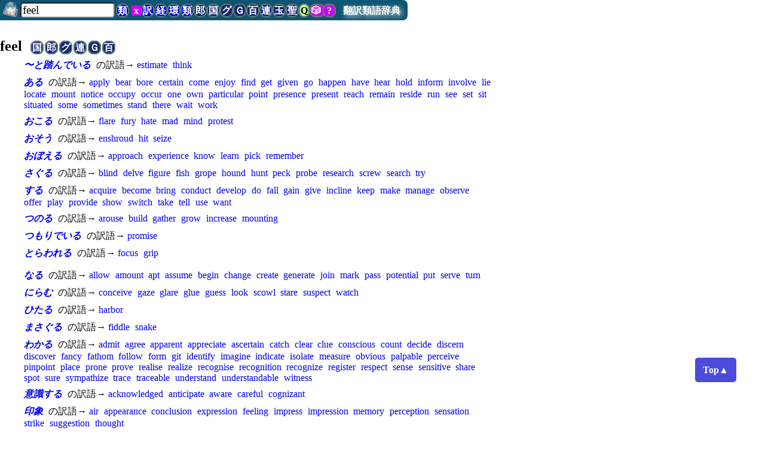

--- FILE ---
content_type: text/html; charset=UTF-8
request_url: https://dictjuggler.net/ruigo/?word=feel
body_size: 15570
content:
   
<!DOCTYPE html>
<html>
<head>
    
<!-- Global Site Tag (gtag.js) - Google Analytics -->
<script async src="https://www.googletagmanager.com/gtag/js?id=UA-346664-3"></script>
<script>
  window.dataLayer = window.dataLayer || [];
  function gtag(){dataLayer.push(arguments)};
  gtag('js', new Date());

  gtag('config', 'UA-346664-3');
</script>

    <meta charset="utf-8" />
    <meta name="viewport" content="width=device-width, initial-scale=1">
    <meta name="description" content="各種辞書サイト　翻訳訳語・経済・金融・証券・会計・環境　英日・日英" />
    <meta name="keywords" content="feel, 類語, 関連語, 連想, 類語辞典, シソーラス, thesaurus, 翻訳, 辞書, フリー, 無料, 和英, 和訳, マーリンアームズ, DictJuggler, 無料公開" />
    
    <title>「feel」の類語／関連語 &mdash; 翻訳類語辞典 &mdash; 辞遊人（DictJuggler）</title>
        <script async src="https://pagead2.googlesyndication.com/pagead/js/adsbygoogle.js?client=ca-pub-0478687313408094"
     crossorigin="anonymous"></script>
   
<script async src="https://fundingchoicesmessages.google.com/i/pub-0478687313408094?ers=1" nonce="iZ9Ozwi69sifWgF2A9bA0g"></script><script nonce="iZ9Ozwi69sifWgF2A9bA0g">(function() {function signalGooglefcPresent() {if (!window.frames['googlefcPresent']) {if (document.body) {const iframe = document.createElement('iframe'); iframe.style = 'width: 0; height: 0; border: none; z-index: -1000; left: -1000px; top: -1000px;'; iframe.style.display = 'none'; iframe.name = 'googlefcPresent'; document.body.appendChild(iframe);} else {setTimeout(signalGooglefcPresent, 0);}}}signalGooglefcPresent();})();</script>
    <style>


/* dictjuggler-style-bw.css */
* {
  font-family: 'Hiragino Kaku Gothic Pro', 'ヒラギノ角ゴ Pro W3', 'メイリオ', 'Meiryo',  Osaka, serif;
  margin:0;
  padding:0;
}


#page-top-title {
    margin: 5px 0px 0px 0px;
    border-top: 2px solid #5BCCD0;
    border-bottom: 2px solid #5BCCD0;
    padding: 3px 20px;
    color: #000000;
}



h3 {
     margin: 30px 40px 10px 20px;
     border-style: solid;
     border-width: 0px 0px 1px 15px;
/*     border-color: #61CCCE;  */
     padding-left: 10px;
     border-color: #61CCCE; 
     }

p {
     margin-left: 30px;
     margin-right: 20px;
     padding-right: 2em;
}		 

		 
ul {
    margin-left: 30px;
    margin-right: 30px;
}

li {
    margin-left: 30px;
    margin-right: 30px;

}
		 
a {
  text-decoration: none;
  color: #030303; /* 墨絵*/
}

a:hover {
/* color: teal;*/  /* 青緑の薄いの */
 color: #111;   /* 墨絵 */
/*    color: #C8C8C8;   */ /* 墨絵 */
/*    text-decoration: underline; */
    /* background-color: #FF99FF; */
    background-color: #DDDCDF;/* 墨絵 */
  }
a:active {
   /*color: teal;  */
   color: #C8C8C8;   /* 墨絵 */
   text-decoration: underline;
  }

#topArea {
  white-space: nowrap;
  /*    position: absolute; */
  padding: 0px;
  color: #000;
  text-align: left;
  width: 100%;
  font-size: 16pt;
  font-weight: bold;
  vertical-align: bottom;
  font-style: italic;
}


#siteCatchCopy {
  font-style: italic;
  font-size: 12pt;
  vertical-align: middle;
  margin-left: 2em;
  margin-right: 2em;
}

.siteLogoInOtherLang {
  font-size: 14pt;
}


/* いつも表示されるタイトルと検索フォーム、それに（外部）辞書ボタン */
#pageTopTitleWithSearchField {
    font-family: 'Hiragino Kaku Gothic Pro', 'ヒラギノ角ゴ Pro W3', 'メイリオ', 'Meiryo',  Osaka, serif;
    background-color: #CFCDD0;
    text-align: left;    
    position: fixed; 
    left: 0;
    top: 0;
    padding: 0 0 4px 0;
    z-index: 10;
    border-radius: 0 0.5rem 0.5rem 0;
/*    white-space: nowrap; */
/*     display: none; */
}

#pageTopTitleWithSearchField a:hover {
/*    background-color: #0FE;*/
    color: #000;
}

#inputField {
  margin: 0em 0 0 0;
/*  margin-top: 0.3em;*/
/*  margin-bottom: 0.2em; */
  padding-left: 0;
  border-radius: 0.3rem;
/*  font-size: 14pt;*/

}


#topTitle {
/*    font-family: 'Hiragino Kaku Gothic Pro', 'ヒラギノ角ゴ Pro W3', "メイリオ","Meiryo",  Osaka, serif;  */
  font-size: normal;
    margin-left: 0.5rem;
		margin-right: 0.8rem;
    font-weight: bold;
    text-shadow: 3px 3px 8px #fff;
    color: #000;
    border-radius: 7px;
		white-space: nowrap;
}

#topTitle a {
    color: black;
}

/* #topTitle a:hover { */
/*     color: white; */
/* } */

/* #topTitle a:active { */
/*     color: white; */
/* } */


#inputField {
    margin-top: 4px;
    margin-left: 1cm;
    margin-right: 0cm;
    width: 4cm;
    font-size: 14pt;
}



#topSpaceForFixedSearchForm {
  height: 4em;
}

#topMessage {
   margin: 1cm 1cm 1cm 1cm;
}

/*
#headDictLink {
  background-color: green;
  color: white;
}
*/


#copyright {
  /*   text-align: center; */
  max-width: 50rem;
    margin: 5px 0px 0px 0;
    border-top: 2px solid #5BCCD0;
    padding: 0px 20px 10px 20px;
    color: #555555;  /*  #AAA600; */
/*		background-color: #61CCCE; */
    font-size: 9pt;

}

#imiso {
    width: 200px;
}

.searchForm p {
  margin: 0;
}
#usage {  /* usage.html 以外では表示する。usageではこの定義を上書きして消す */
	text-decoration: underline;
}


.side-column {
    /* position: absolute;  */
    /* position: fixed;  */
    float: right; 
    width: 180px;  
    text-align: center; 
    margin: 5px 0px 0px 20px; padding: 0px 0px 100px 10px; background-color: #CDDFA1; /* #74D4D5;*/
    }

.search-ad-box {
    position: absolute; 
/* IE 6 で fixedがうまく動作しない
   position: fixed;
*/
    top: 0px;
    right: 0px;
    width: 180px; 
    /*height: ; */
    margin: 0px 0px 0px 0px;
    background-color: #4A64C6;
    padding: 5px 5px 5px 10px;
/* height: 5000px; */
}


.body-text {
  margin-right: 180px;
}


.search1 {
    width: 20px;
    text-align: center;
    }

.search2 {
    width: 20px;
    text-align: center;
    }

.searchForm {
    border-width: 0px;
    border-color: #aaa;
    border-style: solid;
    padding-top: 0px;
    padding-bottom: 0px;
/*    height: 20px; */
    background-color: #E8EAFC;   /* #CDDFA1; */
    margin: 0px;  /* 右コラムは .side-clumn参照 180px */
}

.adWide, .adHorizontal, .horizontalAd {
    border-width: 0px;
/*    background-color: #000; */
    border-color: #aaa;
    border-style: solid;
    margin: 1em 1cm;
/*    margin-right: 200px;
    margin-left: 1cm;
    margin-top: 5px;
  */
/*  white-space: nowrap;  */

    }

.adRectangle, .rectangleAd {
  margin: 2em 0em 1em 0.5em;
/*  white-space: nowrap; */
}



.shutten {
    font-size: 8pt;
    width: 20em;
    }

.idiomTrans {
   color: #039;
}


/*
例文と出典
a bushy spray of elm-stump suckers: ニレの切り株から勢いよく芽吹いた若枝
べーカー著岸本佐知子訳『フェルマータ』 白水uブックス120ページ（The Fermata）
*/

.du {
    margin-bottom: 0.1cm;
}

/* 出典*/

.ref {  /* reference */
   font-size: 10pt;
}

/* 訳語リストと詳細リストの間 他の辞書で辞書引き */
#detailSeparator {
    margin: 0.2cm 1cm 0.5cm 1.5cm;
    padding: 0.2cm 2cm 0.2cm 0.5cm;
    border-style: solid;
    border-width: 1px;
    border-color: #888;
}


  /* other dictionary link ボタン btn button */
.odlSpeEng, .odl, .odlSpe, .odlInt, .odlSmall, .odlIntSmall, .odlTiny, .odlIntTiny {
  /*
  font-family: "Hiragino Kaku Gothic ProN", Osaka, "ヒラギノ角ゴ Pro W6", "Meirio", san-serif; */
  font-weight: bold;
  padding: 1px;
  margin-left: -4px;
  font-size: 12pt;
  line-height: 12pt;
  color: #000;
  text-decoration: none;
  /*    background-color: #00C; */
  /*    background-color: #192777; */
  background-color: #FFF; /* 墨絵 */
  border-width: 2px;
  /*    border-style: solid; */
  border-style: solid;  /* 墨絵 */
  /*    border-color: #5E8367;  */
  border-color: #AEAEAE;  /* 墨絵 */
  border-radius: 0.25cm;

}

.odlSmall, .odlIntSmall {
    font-size: 4.2mm;
    font-weight: 300;
    border-radius: 0.15cm;
/*
    border-top-left-radius: 0.15cm;
    border-top-right-radius: 0.15cm;
    border-bottom-left-radius: 0.15cm;
    border-bottom-right-radius: 0.15cm;
*/
 }

.odlTiny, .odlIntTiny {
    color: black;
    background-color: white;
    font-size: 4mm;
    font-weight: bold;
    border-radius: 0.15cm;
/*
    border-top-left-radius: 0.15cm;
    border-top-right-radius: 0.15cm;
    border-bottom-left-radius: 0.15cm;
    border-bottom-right-radius: 0.15cm;
*/
 }


.odlInt {   /* 内部辞書 */
/*    background-color: #FAF1D6; */
/*    background-color: #00D; */
  color: #fff;
  background-color: #05081D; /* 墨絵 */
  border-color: #F0F0F0; /* 墨絵 */
/*    color : black; */
}



.odlSpeEng, .odlSpe {
/*    background-color: #C0F; */
  color: black;
  background-color: #EEE;  /* 墨絵 */
  border-color: #AEAEAE;  /* 墨絵 */
}

.odlSpeEng {
    padding-left: 0.3em;
    padding-right: 0.3em;
    }


.odlsuf { /* suffix like Th2 */
    font-family: Helvetica, san-serif;
    vertical-align: sub;
/*    font-size: 6pt;*/
    font-size: 4mm;
}

.originalBanner {
    margin: 3px 1.5cm; 
    width: 640px;
    padding: 10px 0.5cm 10px 0.5cm;
    background-color: purple;
/*    background-color: #0FF; */
    color: #FFF;
    font-weight: bold;
    cursor: pointer;
    border-style: solid;
    border-color: #888;
    border-width: 3px;
}

.originalBannerBook {
    margin: 3px 3px 3px 20px; 
    width: 712px;
    height: 80px;
    padding: 2px 10px 10px 0px;
    background-color: purple;
/*    background-color: #0FF; */
    color: #FFF;
/*    font-weight: bold; */
/*    font-size: 12pt; */
    cursor: pointer;
    border-style: solid;
    border-color: #888;
    border-width: 3px;
}


/*　今の所、訳語辞典からの類語（英語もあり）の参照 */
.dictlink, .dictLink, .dictLinkE {
    margin-left: 6px;
    padding: 1px;
    color: white;
    background-color: #78BC4E;
}

.aboutLink {
    font-size: 12pt;
}

.topNoticeBoard {
    font-size: smaller;
    margin: 20px 0px 20px 0px;
    padding: 5px 5px 5px 30px;
    border-width: 1px 0px 1px 0px;
    border-color: #002C68;
    text-align: left;
/*    background-color: #FFECF6;*/ /* 薄いピンク */ 
    background-color: #FDFDFD;/* 墨絵 */ 
}

#mainContent {
    margin-top: 20px;
}

#remoteLink {  /* for debug */
  top: 1cm;
  right: 0;
  position: fixed;
  z-index: 10;
}

/*
.snsTopRight {
    position: absolute; 
    right: 0;
    top: 10px;
    padding-right: 0;
    margin-right: 0;
    z-index: 0;
}
*/


#return-top {
  background-color: #d66262;
  border-radius: 50%;
  bottom: 10px;
  color: #fff;
  font-size: 14px;
  height: 50px;
  line-height: 50px;
  outline: 0;
  position: fixed;
  right: 10px;
  text-align: center;
  width: 50px;
}

@media screen and (max-width: 1000px) {
  .snsTopRight {
	  display: none;
  }

}@media screen and (max-width: 600px) {

#topSpaceForFixedSearchForm {
  height: 6rem;
}


}/* dictjuggler-style-color.css */

#page-top-title {
/*    color: #000000; */
}


#topArea {
  color: #000;
/*  background-color: #49D2A0; /* 黄緑っぽい青*/ */
/*  background-color: #70EDEE;  墨絵 */
}
		 
a {
  color: #00E; 
/*  color: #030303;  */ /* 墨絵*/
}

a:hover {
 color: teal;  /* 青緑の薄いの */
/* color: #111;  */  /* 墨絵 */
  background-color: #FF99FF;
/*    background-color: #DDDCDF; */ /* 墨絵 */
  }
a:active {
  color: teal; 
/*   color: #C8C8C8; */   /* 墨絵 */
/*   text-decoration: underline; */
  }


/* いつも表示されるタイトルと検索フォーム、それに（外部）辞書ボタン */
/* #pageTopTitleWithSearchField {
  background-color: #6AC2C3;  
*/
/*  background-color: #CFCDD0;  */ /* 墨絵 */
/*
}
*/

/* ヘルプなどでこれが使われるのでここで削除してはダメ */

#pageTopTitleWithSearchField a:hover {
  background-color: #6AC2C3;  
  color: #000;
}


#copyright {
/*   text-align: center; */
    margin: 5px 0px 0px 0;
    border-top: 2px solid #5BCCD0;
    padding: 0px 20px 10px 20px;
/*    color: #AAA600;  */
    color: #555555;  /*  #AAA600; */
/*		background-color: #61CCCE; */
    font-size: 9pt;

}


  /* other dictionary link ボタン */
.odlSpeEng, .odl, .odlSpe, .odlSpeClear , .odlInt, .odlSmall, .odlIntSmall, .odlTiny, .odlIntTiny {
	cursor: pointer;
  font-weight: bold;
	border-color: #5E8367;
  color: #fff;
  background-color: #192777;
/*  border-color: #AEAEAE; */  /* 墨絵 */
}


.odlInt {   /* 内部辞書 */
  background-color: #00D;
}

.odlTiny, .odlIntTiny {
/*	color: #000;
	background-color: #fff;
*/
	border-width: 1px;
	margin-left: 2px;
	font-weight: normal;
	font-weight: bold; 
}

.odlSpeEng, .odlSpe, .odlSpeClear {
  background-color: #C0F; 
}


.topNoticeBoard {
  background-color: #FFECF6; /* 薄いピンク */ 
/*  background-color: #FDFDFD; */ /* 墨絵 */ 
}

.bottomFixedAd {
	padding-top: 1rem; text-align: left;
	width: 100%; background-color: white;
}

.bottomFixedAdSPhone {
	padding-top: 1rem; text-align: left;
	width: 100%; background-color: white;
	position: fixed; left: 0; bottom: 0; 
}

		
@media screen and (min-height: 30rem){  /* 1024px */
	.bottomFixedAd {
		position: fixed; left: 0; bottom: 0; 
	}
}

// 2/8/2014 (Sat)
// ../library/dictjuggler3-style-pre.css は 1cmだが上書き


.adHorizontal {
    margin-left: 0;
}

* {
  font-family: 'Hiragino Kaku Gothic Pro', 'ヒラギノ角ゴ Pro W3', "メイリオ","Meiryo",  Osaka, serif;
  }

#pageTopTitleWithSearchField {
/*  background-color: #3F042A; */
/*  background-color: #0E5573;   //174C2F;  */
  background-color: #3E3E3E;  /* 墨絵 */
/*  white-space: nowrap; */
}

#topTitle { /* テキスト「翻訳類語辞典」 */
  color: white; // #CAFD32; /*FF9; */
  text-shadow: 3px 3px 8px #DDD;
}

#pageTopTitleWithSearchField a:hover {
  color: #888;
  text-shadow: 3px 3px 8px #FFF;
}

#related-words {
  margin: 1.5rem 5px 2px 0px;
/*  font-family: "メイリオ","Meiryo", 'Hiragino Kaku Gothic Pro','ヒラギノ角ゴ Pro W6', Helvetica, serif; */
  font-size: 12pt;
  font-weight: bold;
  border-style: solid;
  border-width: 2px 0px 2px 0px;
/*  border-color: #2E9866; */ /* #61CCCE #5BCCD0; *//*green; */ /*#74D4D5; */
  border-color: #236E86;
  padding: 2px 10px 1px 2em;
/*  background-color: #A3D5E8; *//* ##65C1E7 -- 濃くてコピーしたいとき選択文字列が見えない*/

/*  white-space: nowrap; */ /* 途中で折り返さない。広告を表示しても折り返さないので便利 */

}

.headWord, .relatedWord {
  margin: 0.5em 5px 2px 2em;
/*  font-family: "メイリオ","Meiryo", 'Hiragino Kaku Gothic Pro','ヒラギノ角ゴ Pro W6', Helvetica, serif; */
  font-size: 14pt;
  font-weight: bold;
  border-style: solid;
  border-width: 0px 0px 0px 5px;
/*  border-color: #2E9866; *//* #61CCCE #5BCCD0; *//*green; */ /*#74D4D5; */
/*  border-color: #236E86; */
  border-color: #616161; /* 墨絵 */
  padding: 2px 10px 1px 10px;
/*  background-color: #A3D5E8; */ /* ##65C1E7 -- 濃くてコピーしたいとき選択文字列が見えない*/
  background-color: #E1E1E1;  /* 墨絵 */
/*
  white-space: nowrap; /* 途中で折り返さない。広告を表示しても折り返さないので便利 */
*/
}


.about {
    margin: 1em 1em;
    border-style: none;
 }

.about h2, h3 {
  margin: 10px 40px 10px 2em;
  border-width: 0px 0px 1px 15px;
  border-style: solid;
  border-width: 0px 0px 1px 15px;
  border-color: #12425E;
  padding: 4px 1em;
}

#about h3 {
  margin-left: 0.5em;
  font-size: 10pt;
}
    

#about p {
  margin-top: 1em;
}



.relatedWord { /* 上にもあること注意 */
  margin-left: 2.3em;
/*  margin-right: 4cm;*/
  font-size: 12pt;
  border-width: 0px 0px 1px 1px;
/*    margin-left: 2.3em; */
}

p {
    margin-left: 2.5em;
}

/* 玉手箱のファイルの途中。検索したエントリの所 */
#targetWordLeader {
  padding-top: 1.2cm;
  margin-bottom: 0;
  margin-left: 16px;
}

#topLinkToTarget {
    width: 80%;
    margin: 0.5em 1cm 0.5em 1cm;
    padding: 4px;
    border-style: none;
    border-color: black;
    border-width: 1px 0px 1px 0px;
}



/*
#topTitle a:hover {
   color: #FF9;
}
*/

.wordList {
  margin-top: 0.5em;

/*  margin-left: 0.8em; */
/*  text-indent: -0.8em;  */
}

.wordList p {
    margin-top: 0;
    margin-bottom: 0;
    }
.wordList a {
  text-decoration: none;
  color: #111;
  }

.wordList a:hover {
  background-color: #CCC;
  }
    
/* Wordnetのデータと訳語からのデータを分ける広告 */
.adPhraseYakugoSeparator { 
    margin:0.5em 1em 0.5em 3.6em;
}


/* 翻訳訳語辞典から生成したリンク */
.yakugoLink {
    font-style: italic;
    font-weight: bold;
}

/*
// 2/22/2014 (Sat)
// 英語対応にしたとき。スペース区切りだと単語の区切りとリンクの区切りが区別できないので、少しスペースを追加
*/
.wordList a {
    margin-right: 0.3em;
    white-space: nowrap;  // 英語の途中で改行しない
}


/***************************/

@media all and (min-width: 60em) {
  .wordList {
    width: 55em;
  }
}

.adRectangle {
  margin-left: 3em;
}



/*  狭いとき
@media all and (max-height: 480px) {
  .adRectangle {
      float: right;
  }

}
*/

@media all and (min-width: 1200px) {
 #sidebar {
    text-align: left;
    float: right; 
    position: left; 
//     right: 0;
//     top: 45px; 
    width: 360px; //  160x600 
//    width: 300px;  //  300x250
    display: inherit;
    margin-right: 2px;
    margin-left: 1em;
    margin-top: 10px;
  }
}



#topTitle { /* テキスト「翻訳類語辞典」 */
  color: white; /* #CAFD32;  */ /*FF9; */
  text-shadow: 3px 3px 8px #DDD;
}


#pageTopTitleWithSearchField {
  background-color: #0E5573;  /* 174C2F;  */
/*  background-color: #3E3E3E;*/  /* 墨絵 */
}

#pageTopTitleWithSearchField a:hover {
  color: #888;
  text-shadow: 3px 3px 8px #FFF;
}

#related-words {
  border-color: #236E86;
}

.headWord, .relatedWord {
	width: 30em;
  border-color: #236E86; 
/*  border-color: #616161; */ /* 墨絵 */
  background-color: #A3D5E8;  */
/* ##65C1E7 -- 濃くてコピーしたいとき選択文字列が見えない*/
/*  background-color: #E1E1E1;  */  /* 墨絵 */
}


.about h2, h3 {
  border-color: #12425E;
}

#topLinkToTarget {
  border-color: black;
}


.wordList a {
  color: #00E; 
}

.wordList a:hover {
  background-color: #CCC;
  }
    
/* Wordnetのデータと訳語からのデータを分ける広告 */


/***************************/
</style>
<link rel="shortcut icon" href="../favicon.ico">


<!-- InMobi Choice. Consent Manager Tag v3.0 (for TCF 2.2) -->
<script type="text/javascript" async=true>
(function() {
  var host = "www.themoneytizer.com";
  var element = document.createElement('script');
  var firstScript = document.getElementsByTagName('script')[0];
  var url = 'https://cmp.inmobi.com'
    .concat('/choice/', '6Fv0cGNfc_bw8', '/', host, '/choice.js?tag_version=V3');
  var uspTries = 0;
  var uspTriesLimit = 3;
  element.async = true;
  element.type = 'text/javascript';
  element.src = url;

  firstScript.parentNode.insertBefore(element, firstScript);

  function makeStub() {
    var TCF_LOCATOR_NAME = '__tcfapiLocator';
    var queue = [];
    var win = window;
    var cmpFrame;

    function addFrame() {
      var doc = win.document;
      var otherCMP = !!(win.frames[TCF_LOCATOR_NAME]);

      if (!otherCMP) {
        if (doc.body) {
          var iframe = doc.createElement('iframe');

          iframe.style.cssText = 'display:none';
          iframe.name = TCF_LOCATOR_NAME;
          doc.body.appendChild(iframe);
        } else {
          setTimeout(addFrame, 5);
        }
      }
      return !otherCMP;
    }

    function tcfAPIHandler() {
      var gdprApplies;
      var args = arguments;

      if (!args.length) {
        return queue;
      } else if (args[0] === 'setGdprApplies') {
        if (
          args.length > 3 &&
          args[2] === 2 &&
          typeof args[3] === 'boolean'
        ) {
          gdprApplies = args[3];
          if (typeof args[2] === 'function') {
            args[2]('set', true);
          }
        }
      } else if (args[0] === 'ping') {
        var retr = {
          gdprApplies: gdprApplies,
          cmpLoaded: false,
          cmpStatus: 'stub'
        };

        if (typeof args[2] === 'function') {
          args[2](retr);
        }
      } else {
        if(args[0] === 'init' && typeof args[3] === 'object') {
          args[3] = Object.assign(args[3], { tag_version: 'V3' });
        }
        queue.push(args);
      }
    }

    function postMessageEventHandler(event) {
      var msgIsString = typeof event.data === 'string';
      var json = {};

      try {
        if (msgIsString) {
          json = JSON.parse(event.data);
        } else {
          json = event.data;
        }
      } catch (ignore) {}

      var payload = json.__tcfapiCall;

      if (payload) {
        window.__tcfapi(
          payload.command,
          payload.version,
          function(retValue, success) {
            var returnMsg = {
              __tcfapiReturn: {
                returnValue: retValue,
                success: success,
                callId: payload.callId
              }
            };
            if (msgIsString) {
              returnMsg = JSON.stringify(returnMsg);
            }
            if (event && event.source && event.source.postMessage) {
              event.source.postMessage(returnMsg, '*');
            }
          },
          payload.parameter
        );
      }
    }

    while (win) {
      try {
        if (win.frames[TCF_LOCATOR_NAME]) {
          cmpFrame = win;
          break;
        }
      } catch (ignore) {}

      if (win === window.top) {
        break;
      }
      win = win.parent;
    }
    if (!cmpFrame) {
      addFrame();
      win.__tcfapi = tcfAPIHandler;
      win.addEventListener('message', postMessageEventHandler, false);
    }
  };

  makeStub();

  var uspStubFunction = function() {
    var arg = arguments;
    if (typeof window.__uspapi !== uspStubFunction) {
      setTimeout(function() {
        if (typeof window.__uspapi !== 'undefined') {
          window.__uspapi.apply(window.__uspapi, arg);
        }
      }, 500);
    }
  };

  var checkIfUspIsReady = function() {
    uspTries++;
    if (window.__uspapi === uspStubFunction && uspTries < uspTriesLimit) {
      console.warn('USP is not accessible');
    } else {
      clearInterval(uspInterval);
    }
  };

  if (typeof window.__uspapi === 'undefined') {
    window.__uspapi = uspStubFunction;
    var uspInterval = setInterval(checkIfUspIsReady, 6000);
  }
})();
</script>
<!-- End InMobi Choice. Consent Manager Tag v3.0 (for TCF 2.2) -->


</head>
<body >
<div id="pageTopForSmartPhone"></div>
<div style="z-index: 100; position: fixed; bottom: 5rem; right: 3rem; text-align: center; padding: 1em 0.8em; line-height: 0.6em; opacity: 0.7; border-radius: 0.3em; background-color: #00C;">
<a href='#pageTopForSmartPhone' style="font-size: 12pt; font-weight: bold; text-decoration: none; color: white;">
Top▲
</a>
</div>

<span id="pageTop"></span>
  
<div id="pageTopTitleWithSearchField">
				<form id="topForm" method="POST" submit='./'>
		<a href='../'>
  <img style="width: 1.6rem; margin-left: 0.3rem; padding: 0 0 0.1rem 0; vertical-align: bottom;" src="../images/dictjuggler_s.png" />
</a>
		<input id="inputField" type="text" name="word" value="feel" maxlength="100" autocorrect="off" placeholder="" tabindex=1
		style="padding-left: 2px; margin-top: 4px; margin-left: 0; margin-right: 2px; width: 4cm;" > 
    <input type="hidden" name="pageStatus" value="wordInput" > <a  class='odlInt' title='          翻訳類語辞典で検索します' onclick='searchOtherDictWeb("thrj");'>類</a> <a  class='odlSpeClear' title='          クリア入力欄をクリアします' onclick='f=document.getElementById("inputField"); f.value = ""; f.focus();'>&nbsp;x&nbsp;</a> <a  class='odlInt' title='          翻訳訳語辞典で検索します' onclick='searchOtherDictWeb("yakugo");'>訳</a> <a  class='odlInt' title='          経済金融・証券会計訳語辞典で検索します' onclick='searchOtherDictWeb("ecostock");'>経</a> <a  class='odlInt' title='          環境訳語辞典で検索します' onclick='searchOtherDictWeb("environ");'>環</a> <a  class='odlInt' title='          翻訳類語辞典で検索します' onclick='searchOtherDictWeb("thrj");'>類</a> <a  class='odl' title='          英辞郎で検索します。別のサイトのため、新しいウィンドウを開きます' onclick='searchOtherDictWeb("eijiro");'>郎</a> <a  class='odl' title='          日本語の場合は国語辞典を、英語の場合は英英辞典を検索します。別のサイトのため、新しいウィンドウを開きます' onclick='searchOtherDictWeb("jjee");'>国</a> <a  class='odl' title='          Goo辞書で検索します。別のサイトのため、新しいウィンドウを開きます' onclick='searchOtherDictWeb("goodicts");'>グ</a> <a  class='odl' title='          検索エンジンで検索します。別のサイトのため、新しいウィンドウを開きます' onclick='searchOtherDictWeb("search");'>Ｇ</a> <a  class='odl' title='          百科事典で検索します。別のサイトのため、新しいウィンドウを開きます' onclick='searchOtherDictWeb("wiki");'>百</a> <a  class='odl' title='          連想類語辞典で検索します。別のサイトのため、新しいウィンドウを開きます' onclick='searchOtherDictWeb("rensoruigo");'>連</a> <a  class='odl' title='          類語玉手箱で検索します。別のサイトのため、新しいウィンドウを開きます' onclick='searchOtherDictWeb("tamatebako");'>玉</a> <a  class='odl' title='          聖書を検索します。別のサイトのため、新しいウィンドウを開きます' onclick='searchOtherDictWeb("bible");'>聖</a> <a href='../quiz/' class='odlSpe' style='color: black; background-color: #C9FF93;' title='          「翻訳訳語辞典」を使ったQuizです。頭の体操にどうぞ！'>Q</a> <a  class='odlSpe' title='          ランダムに検索します。単語の世界の「お散歩」をどうぞ' onclick='searchOtherDictWeb("random");'> &#x1F3B2; </a> <a  class='odlSpe' title='          ヘルプを表示します' onclick='searchOtherDictWeb("help");'>&nbsp;?&nbsp;</a> <a id='topTitle' href='./'>翻訳類語辞典</a> </form>
  </div>
<div id="topSpaceForFixedSearchForm">
</div>
<h2 id="headWord">feel&nbsp;&nbsp;
   <a  class='odl' title='          日本語の場合は国語辞典を、英語の場合は英英辞典を検索します。別のサイトのため、新しいウィンドウを開きます' onclick='searchOtherDictWebWord("jjee", "feel");'>国</a> <a  class='odl' title='          英辞郎で検索します。別のサイトのため、新しいウィンドウを開きます' onclick='searchOtherDictWebWord("eijiro", "feel");'>郎</a> <a  class='odl' title='          Goo辞書で検索します。別のサイトのため、新しいウィンドウを開きます' onclick='searchOtherDictWebWord("goodicts", "feel");'>グ</a> <a  class='odl' title='          連想類語辞典で検索します。別のサイトのため、新しいウィンドウを開きます' onclick='searchOtherDictWebWord("rensoruigo", "feel");'>連</a> <a  class='odl' title='          検索エンジンで検索します。別のサイトのため、新しいウィンドウを開きます' onclick='searchOtherDictWebWord("search", "feel");'>Ｇ</a> <a  class='odl' title='          百科事典で検索します。別のサイトのため、新しいウィンドウを開きます' onclick='searchOtherDictWebWord("wiki", "feel");'>百</a>
  
  
</h2>
<div class="wordList">
  <p style='margin-top: 0.5em;'><a class='yakugoLink' title='「〜と踏んでいる」を訳語としてもつ表現です。このリンクをクリックすると翻訳訳語辞典で詳細を見ることができます。' href='../yakugo/?word=〜と踏んでいる'>〜と踏んでいる</a> の訳語→ <a href='./?word=estimate'>estimate</a> <a href='./?word=think'>think</a> </p><p style='margin-top: 0.5em;'><a class='yakugoLink' title='「ある」を訳語としてもつ表現です。このリンクをクリックすると翻訳訳語辞典で詳細を見ることができます。' href='../yakugo/?word=ある'>ある</a> の訳語→ <a href='./?word=apply'>apply</a> <a href='./?word=bear'>bear</a> <a href='./?word=bore'>bore</a> <a href='./?word=certain'>certain</a> <a href='./?word=come'>come</a> <a href='./?word=enjoy'>enjoy</a> <a href='./?word=find'>find</a> <a href='./?word=get'>get</a> <a href='./?word=given'>given</a> <a href='./?word=go'>go</a> <a href='./?word=happen'>happen</a> <a href='./?word=have'>have</a> <a href='./?word=hear'>hear</a> <a href='./?word=hold'>hold</a> <a href='./?word=inform'>inform</a> <a href='./?word=involve'>involve</a> <a href='./?word=lie'>lie</a> <a href='./?word=locate'>locate</a> <a href='./?word=mount'>mount</a> <a href='./?word=notice'>notice</a> <a href='./?word=occupy'>occupy</a> <a href='./?word=occur'>occur</a> <a href='./?word=one'>one</a> <a href='./?word=own'>own</a> <a href='./?word=particular'>particular</a> <a href='./?word=point'>point</a> <a href='./?word=presence'>presence</a> <a href='./?word=present'>present</a> <a href='./?word=reach'>reach</a> <a href='./?word=remain'>remain</a> <a href='./?word=reside'>reside</a> <a href='./?word=run'>run</a> <a href='./?word=see'>see</a> <a href='./?word=set'>set</a> <a href='./?word=sit'>sit</a> <a href='./?word=situated'>situated</a> <a href='./?word=some'>some</a> <a href='./?word=sometimes'>sometimes</a> <a href='./?word=stand'>stand</a> <a href='./?word=there'>there</a> <a href='./?word=wait'>wait</a> <a href='./?word=work'>work</a> </p><p style='margin-top: 0.5em;'><a class='yakugoLink' title='「おこる」を訳語としてもつ表現です。このリンクをクリックすると翻訳訳語辞典で詳細を見ることができます。' href='../yakugo/?word=おこる'>おこる</a> の訳語→ <a href='./?word=flare'>flare</a> <a href='./?word=fury'>fury</a> <a href='./?word=hate'>hate</a> <a href='./?word=mad'>mad</a> <a href='./?word=mind'>mind</a> <a href='./?word=protest'>protest</a> </p><p style='margin-top: 0.5em;'><a class='yakugoLink' title='「おそう」を訳語としてもつ表現です。このリンクをクリックすると翻訳訳語辞典で詳細を見ることができます。' href='../yakugo/?word=おそう'>おそう</a> の訳語→ <a href='./?word=enshroud'>enshroud</a> <a href='./?word=hit'>hit</a> <a href='./?word=seize'>seize</a> </p><p style='margin-top: 0.5em;'><a class='yakugoLink' title='「おぼえる」を訳語としてもつ表現です。このリンクをクリックすると翻訳訳語辞典で詳細を見ることができます。' href='../yakugo/?word=おぼえる'>おぼえる</a> の訳語→ <a href='./?word=approach'>approach</a> <a href='./?word=experience'>experience</a> <a href='./?word=know'>know</a> <a href='./?word=learn'>learn</a> <a href='./?word=pick'>pick</a> <a href='./?word=remember'>remember</a> </p><p style='margin-top: 0.5em;'><a class='yakugoLink' title='「さぐる」を訳語としてもつ表現です。このリンクをクリックすると翻訳訳語辞典で詳細を見ることができます。' href='../yakugo/?word=さぐる'>さぐる</a> の訳語→ <a href='./?word=blind'>blind</a> <a href='./?word=delve'>delve</a> <a href='./?word=figure'>figure</a> <a href='./?word=fish'>fish</a> <a href='./?word=grope'>grope</a> <a href='./?word=hound'>hound</a> <a href='./?word=hunt'>hunt</a> <a href='./?word=peck'>peck</a> <a href='./?word=probe'>probe</a> <a href='./?word=research'>research</a> <a href='./?word=screw'>screw</a> <a href='./?word=search'>search</a> <a href='./?word=try'>try</a> </p><p style='margin-top: 0.5em;'><a class='yakugoLink' title='「する」を訳語としてもつ表現です。このリンクをクリックすると翻訳訳語辞典で詳細を見ることができます。' href='../yakugo/?word=する'>する</a> の訳語→ <a href='./?word=acquire'>acquire</a> <a href='./?word=become'>become</a> <a href='./?word=bring'>bring</a> <a href='./?word=conduct'>conduct</a> <a href='./?word=develop'>develop</a> <a href='./?word=do'>do</a> <a href='./?word=fall'>fall</a> <a href='./?word=gain'>gain</a> <a href='./?word=give'>give</a> <a href='./?word=incline'>incline</a> <a href='./?word=keep'>keep</a> <a href='./?word=make'>make</a> <a href='./?word=manage'>manage</a> <a href='./?word=observe'>observe</a> <a href='./?word=offer'>offer</a> <a href='./?word=play'>play</a> <a href='./?word=provide'>provide</a> <a href='./?word=show'>show</a> <a href='./?word=switch'>switch</a> <a href='./?word=take'>take</a> <a href='./?word=tell'>tell</a> <a href='./?word=use'>use</a> <a href='./?word=want'>want</a> </p><p style='margin-top: 0.5em;'><a class='yakugoLink' title='「つのる」を訳語としてもつ表現です。このリンクをクリックすると翻訳訳語辞典で詳細を見ることができます。' href='../yakugo/?word=つのる'>つのる</a> の訳語→ <a href='./?word=arouse'>arouse</a> <a href='./?word=build'>build</a> <a href='./?word=gather'>gather</a> <a href='./?word=grow'>grow</a> <a href='./?word=increase'>increase</a> <a href='./?word=mounting'>mounting</a> </p><p style='margin-top: 0.5em;'><a class='yakugoLink' title='「つもりでいる」を訳語としてもつ表現です。このリンクをクリックすると翻訳訳語辞典で詳細を見ることができます。' href='../yakugo/?word=つもりでいる'>つもりでいる</a> の訳語→ <a href='./?word=promise'>promise</a> </p><p style='margin-top: 0.5em;'><a class='yakugoLink' title='「とらわれる」を訳語としてもつ表現です。このリンクをクリックすると翻訳訳語辞典で詳細を見ることができます。' href='../yakugo/?word=とらわれる'>とらわれる</a> の訳語→ <a href='./?word=focus'>focus</a> <a href='./?word=grip'>grip</a> </p><div style='margin: 1em 2em;'></div><p style='margin-top: 0.5em;'><a class='yakugoLink' title='「なる」を訳語としてもつ表現です。このリンクをクリックすると翻訳訳語辞典で詳細を見ることができます。' href='../yakugo/?word=なる'>なる</a> の訳語→ <a href='./?word=allow'>allow</a> <a href='./?word=amount'>amount</a> <a href='./?word=apt'>apt</a> <a href='./?word=assume'>assume</a> <a href='./?word=begin'>begin</a> <a href='./?word=change'>change</a> <a href='./?word=create'>create</a> <a href='./?word=generate'>generate</a> <a href='./?word=join'>join</a> <a href='./?word=mark'>mark</a> <a href='./?word=pass'>pass</a> <a href='./?word=potential'>potential</a> <a href='./?word=put'>put</a> <a href='./?word=serve'>serve</a> <a href='./?word=turn'>turn</a> </p><p style='margin-top: 0.5em;'><a class='yakugoLink' title='「にらむ」を訳語としてもつ表現です。このリンクをクリックすると翻訳訳語辞典で詳細を見ることができます。' href='../yakugo/?word=にらむ'>にらむ</a> の訳語→ <a href='./?word=conceive'>conceive</a> <a href='./?word=gaze'>gaze</a> <a href='./?word=glare'>glare</a> <a href='./?word=glue'>glue</a> <a href='./?word=guess'>guess</a> <a href='./?word=look'>look</a> <a href='./?word=scowl'>scowl</a> <a href='./?word=stare'>stare</a> <a href='./?word=suspect'>suspect</a> <a href='./?word=watch'>watch</a> </p><p style='margin-top: 0.5em;'><a class='yakugoLink' title='「ひたる」を訳語としてもつ表現です。このリンクをクリックすると翻訳訳語辞典で詳細を見ることができます。' href='../yakugo/?word=ひたる'>ひたる</a> の訳語→ <a href='./?word=harbor'>harbor</a> </p><p style='margin-top: 0.5em;'><a class='yakugoLink' title='「まさぐる」を訳語としてもつ表現です。このリンクをクリックすると翻訳訳語辞典で詳細を見ることができます。' href='../yakugo/?word=まさぐる'>まさぐる</a> の訳語→ <a href='./?word=fiddle'>fiddle</a> <a href='./?word=snake'>snake</a> </p><p style='margin-top: 0.5em;'><a class='yakugoLink' title='「わかる」を訳語としてもつ表現です。このリンクをクリックすると翻訳訳語辞典で詳細を見ることができます。' href='../yakugo/?word=わかる'>わかる</a> の訳語→ <a href='./?word=admit'>admit</a> <a href='./?word=agree'>agree</a> <a href='./?word=apparent'>apparent</a> <a href='./?word=appreciate'>appreciate</a> <a href='./?word=ascertain'>ascertain</a> <a href='./?word=catch'>catch</a> <a href='./?word=clear'>clear</a> <a href='./?word=clue'>clue</a> <a href='./?word=conscious'>conscious</a> <a href='./?word=count'>count</a> <a href='./?word=decide'>decide</a> <a href='./?word=discern'>discern</a> <a href='./?word=discover'>discover</a> <a href='./?word=fancy'>fancy</a> <a href='./?word=fathom'>fathom</a> <a href='./?word=follow'>follow</a> <a href='./?word=form'>form</a> <a href='./?word=git'>git</a> <a href='./?word=identify'>identify</a> <a href='./?word=imagine'>imagine</a> <a href='./?word=indicate'>indicate</a> <a href='./?word=isolate'>isolate</a> <a href='./?word=measure'>measure</a> <a href='./?word=obvious'>obvious</a> <a href='./?word=palpable'>palpable</a> <a href='./?word=perceive'>perceive</a> <a href='./?word=pinpoint'>pinpoint</a> <a href='./?word=place'>place</a> <a href='./?word=prone'>prone</a> <a href='./?word=prove'>prove</a> <a href='./?word=realise'>realise</a> <a href='./?word=realize'>realize</a> <a href='./?word=recognise'>recognise</a> <a href='./?word=recognition'>recognition</a> <a href='./?word=recognize'>recognize</a> <a href='./?word=register'>register</a> <a href='./?word=respect'>respect</a> <a href='./?word=sense'>sense</a> <a href='./?word=sensitive'>sensitive</a> <a href='./?word=share'>share</a> <a href='./?word=spot'>spot</a> <a href='./?word=sure'>sure</a> <a href='./?word=sympathize'>sympathize</a> <a href='./?word=trace'>trace</a> <a href='./?word=traceable'>traceable</a> <a href='./?word=understand'>understand</a> <a href='./?word=understandable'>understandable</a> <a href='./?word=witness'>witness</a> </p><p style='margin-top: 0.5em;'><a class='yakugoLink' title='「意識する」を訳語としてもつ表現です。このリンクをクリックすると翻訳訳語辞典で詳細を見ることができます。' href='../yakugo/?word=意識する'>意識する</a> の訳語→ <a href='./?word=acknowledged'>acknowledged</a> <a href='./?word=anticipate'>anticipate</a> <a href='./?word=aware'>aware</a> <a href='./?word=careful'>careful</a> <a href='./?word=cognizant'>cognizant</a> </p><p style='margin-top: 0.5em;'><a class='yakugoLink' title='「印象」を訳語としてもつ表現です。このリンクをクリックすると翻訳訳語辞典で詳細を見ることができます。' href='../yakugo/?word=印象'>印象</a> の訳語→ <a href='./?word=air'>air</a> <a href='./?word=appearance'>appearance</a> <a href='./?word=conclusion'>conclusion</a> <a href='./?word=expression'>expression</a> <a href='./?word=feeling'>feeling</a> <a href='./?word=impress'>impress</a> <a href='./?word=impression'>impression</a> <a href='./?word=memory'>memory</a> <a href='./?word=perception'>perception</a> <a href='./?word=sensation'>sensation</a> <a href='./?word=strike'>strike</a> <a href='./?word=suggestion'>suggestion</a> <a href='./?word=thought'>thought</a> </p><p style='margin-top: 0.5em;'><a class='yakugoLink' title='「押える」を訳語としてもつ表現です。このリンクをクリックすると翻訳訳語辞典で詳細を見ることができます。' href='../yakugo/?word=押える'>押える</a> の訳語→ <a href='./?word=cover'>cover</a> <a href='./?word=dab'>dab</a> <a href='./?word=drop'>drop</a> <a href='./?word=stifle'>stifle</a> <a href='./?word=suppress'>suppress</a> </p><p style='margin-top: 0.5em;'><a class='yakugoLink' title='「解釈」を訳語としてもつ表現です。このリンクをクリックすると翻訳訳語辞典で詳細を見ることができます。' href='../yakugo/?word=解釈'>解釈</a> の訳語→ <a href='./?word=allege'>allege</a> <a href='./?word=explanation'>explanation</a> <a href='./?word=interpretation'>interpretation</a> <a href='./?word=rendering'>rendering</a> <a href='./?word=say'>say</a> <a href='./?word=version'>version</a> </p><p style='margin-top: 0.5em;'><a class='yakugoLink' title='「覚える」を訳語としてもつ表現です。このリンクをクリックすると翻訳訳語辞典で詳細を見ることができます。' href='../yakugo/?word=覚える'>覚える</a> の訳語→ <a href='./?word=memorise'>memorise</a> <a href='./?word=muster'>muster</a> </p><div style='margin: 1em 2em;'></div><p style='margin-top: 0.5em;'><a class='yakugoLink' title='「感」を訳語としてもつ表現です。このリンクをクリックすると翻訳訳語辞典で詳細を見ることができます。' href='../yakugo/?word=感'>感</a> の訳語→ <a href='./?word=admiration'>admiration</a> </p><p style='margin-top: 0.5em;'><a class='yakugoLink' title='「感じ」を訳語としてもつ表現です。このリンクをクリックすると翻訳訳語辞典で詳細を見ることができます。' href='../yakugo/?word=感じ'>感じ</a> の訳語→ <a href='./?word=awareness'>awareness</a> <a href='./?word=opinion'>opinion</a> <a href='./?word=probably'>probably</a> <a href='./?word=quality'>quality</a> <a href='./?word=seem'>seem</a> <a href='./?word=vibe'>vibe</a> <a href='./?word=view'>view</a> </p><p style='margin-top: 0.5em;'><a class='yakugoLink' title='「感じとる」を訳語としてもつ表現です。このリンクをクリックすると翻訳訳語辞典で詳細を見ることができます。' href='../yakugo/?word=感じとる'>感じとる</a> の訳語→ <a href='./?word=detect'>detect</a> </p><p style='margin-top: 0.5em;'><a class='yakugoLink' title='「感じられる」を訳語としてもつ表現です。このリンクをクリックすると翻訳訳語辞典で詳細を見ることができます。' href='../yakugo/?word=感じられる'>感じられる</a> の訳語→ <a href='./?word=convey'>convey</a> <a href='./?word=like'>like</a> <a href='./?word=perceptibly'>perceptibly</a> </p><p style='margin-top: 0.5em;'><a class='yakugoLink' title='「感じる」を訳語としてもつ表現です。このリンクをクリックすると翻訳訳語辞典で詳細を見ることができます。' href='../yakugo/?word=感じる'>感じる</a> の訳語→ <a href='./?word=mindful'>mindful</a> <a href='./?word=move'>move</a> <a href='./?word=react'>react</a> <a href='./?word=sweep'>sweep</a> <a href='./?word=taste'>taste</a> </p><p style='margin-top: 0.5em;'><a class='yakugoLink' title='「感触」を訳語としてもつ表現です。このリンクをクリックすると翻訳訳語辞典で詳細を見ることができます。' href='../yakugo/?word=感触'>感触</a> の訳語→ <a href='./?word=tactility'>tactility</a> <a href='./?word=texture'>texture</a> <a href='./?word=touch'>touch</a> </p><p style='margin-top: 0.5em;'><a class='yakugoLink' title='「寄せる」を訳語としてもつ表現です。このリンクをクリックすると翻訳訳語辞典で詳細を見ることができます。' href='../yakugo/?word=寄せる'>寄せる</a> の訳語→ <a href='./?word=brush'>brush</a> <a href='./?word=flood'>flood</a> <a href='./?word=furrow'>furrow</a> <a href='./?word=hike'>hike</a> <a href='./?word=issue'>issue</a> <a href='./?word=pull'>pull</a> <a href='./?word=side'>side</a> <a href='./?word=sidle'>sidle</a> </p><p style='margin-top: 0.5em;'><a class='yakugoLink' title='「気」を訳語としてもつ表現です。このリンクをクリックすると翻訳訳語辞典で詳細を見ることができます。' href='../yakugo/?word=気'>気</a> の訳語→ <a href='./?word=attention'>attention</a> <a href='./?word=chi'>chi</a> <a href='./?word=composure'>composure</a> <a href='./?word=concentration'>concentration</a> <a href='./?word=convinced'>convinced</a> <a href='./?word=desire'>desire</a> <a href='./?word=heart'>heart</a> <a href='./?word=hunch'>hunch</a> <a href='./?word=idea'>idea</a> <a href='./?word=impulse'>impulse</a> <a href='./?word=intention'>intention</a> <a href='./?word=interest'>interest</a> <a href='./?word=life'>life</a> <a href='./?word=mood'>mood</a> <a href='./?word=motive'>motive</a> <a href='./?word=nerve'>nerve</a> <a href='./?word=nerves'>nerves</a> <a href='./?word=oneself'>oneself</a> <a href='./?word=purpose'>purpose</a> <a href='./?word=qi'>qi</a> <a href='./?word=short'>short</a> <a href='./?word=something'>something</a> <a href='./?word=temper'>temper</a> <a href='./?word=vitality'>vitality</a> <a href='./?word=wish'>wish</a> </p><p style='margin-top: 0.5em;'><a class='yakugoLink' title='「気がする」を訳語としてもつ表現です。このリンクをクリックすると翻訳訳語辞典で詳細を見ることができます。' href='../yakugo/?word=気がする'>気がする</a> の訳語→ <a href='./?word=appear'>appear</a> <a href='./?word=disposed'>disposed</a> <a href='./?word=might'>might</a> <a href='./?word=tend'>tend</a> <a href='./?word=worry'>worry</a> <a href='./?word=would'>would</a> </p><p style='margin-top: 0.5em;'><a class='yakugoLink' title='「気がつく」を訳語としてもつ表現です。このリンクをクリックすると翻訳訳語辞典で詳細を見ることができます。' href='../yakugo/?word=気がつく'>気がつく</a> の訳語→ <a href='./?word=attentive'>attentive</a> <a href='./?word=intercept'>intercept</a> <a href='./?word=note'>note</a> <a href='./?word=nowhere'>nowhere</a> <a href='./?word=recall'>recall</a> <a href='./?word=recover'>recover</a> </p><div style='margin: 1em 2em;'></div><p style='margin-top: 0.5em;'><a class='yakugoLink' title='「気づく」を訳語としてもつ表現です。このリンクをクリックすると翻訳訳語辞典で詳細を見ることができます。' href='../yakugo/?word=気づく'>気づく</a> の訳語→ <a href='./?word=assaile'>assaile</a> <a href='./?word=attach'>attach</a> <a href='./?word=knowledge'>knowledge</a> <a href='./?word=listen'>listen</a> <a href='./?word=match'>match</a> <a href='./?word=noticeable'>noticeable</a> <a href='./?word=uncover'>uncover</a> </p><p style='margin-top: 0.5em;'><a class='yakugoLink' title='「気になる」を訳語としてもつ表現です。このリンクをクリックすると翻訳訳語辞典で詳細を見ることができます。' href='../yakugo/?word=気になる'>気になる</a> の訳語→ <a href='./?word=annoy'>annoy</a> <a href='./?word=care'>care</a> <a href='./?word=concern'>concern</a> <a href='./?word=confused'>confused</a> <a href='./?word=determined'>determined</a> <a href='./?word=disconcerting'>disconcerting</a> <a href='./?word=distract'>distract</a> <a href='./?word=disturbing'>disturbing</a> <a href='./?word=embarrassing'>embarrassing</a> <a href='./?word=harrowing'>harrowing</a> <a href='./?word=mean'>mean</a> <a href='./?word=perplexing'>perplexing</a> <a href='./?word=possibly'>possibly</a> <a href='./?word=prepare'>prepare</a> <a href='./?word=prepared'>prepared</a> <a href='./?word=question'>question</a> <a href='./?word=stick'>stick</a> <a href='./?word=swear'>swear</a> <a href='./?word=trouble'>trouble</a> <a href='./?word=wonder'>wonder</a> </p><p style='margin-top: 0.5em;'><a class='yakugoLink' title='「気持」を訳語としてもつ表現です。このリンクをクリックすると翻訳訳語辞典で詳細を見ることができます。' href='../yakugo/?word=気持'>気持</a> の訳語→ <a href='./?word=adoration'>adoration</a> <a href='./?word=inclination'>inclination</a> <a href='./?word=intentions'>intentions</a> <a href='./?word=need'>need</a> <a href='./?word=soul'>soul</a> <a href='./?word=spirit'>spirit</a> <a href='./?word=urge'>urge</a> </p><p style='margin-top: 0.5em;'><a class='yakugoLink' title='「気持ち」を訳語としてもつ表現です。このリンクをクリックすると翻訳訳語辞典で詳細を見ることができます。' href='../yakugo/?word=気持ち'>気持ち</a> の訳語→ <a href='./?word=affection'>affection</a> <a href='./?word=confidence'>confidence</a> <a href='./?word=courage'>courage</a> <a href='./?word=craving'>craving</a> <a href='./?word=emotion'>emotion</a> <a href='./?word=expectation'>expectation</a> <a href='./?word=love'>love</a> <a href='./?word=mentally'>mentally</a> </p><p style='margin-top: 0.5em;'><a class='yakugoLink' title='「気風」を訳語としてもつ表現です。このリンクをクリックすると翻訳訳語辞典で詳細を見ることができます。' href='../yakugo/?word=気風'>気風</a> の訳語→ <a href='./?word=ethos'>ethos</a> <a href='./?word=tone'>tone</a> </p><p style='margin-top: 0.5em;'><a class='yakugoLink' title='「気分」を訳語としてもつ表現です。このリンクをクリックすると翻訳訳語辞典で詳細を見ることができます。' href='../yakugo/?word=気分'>気分</a> の訳語→ <a href='./?word=atmosphere'>atmosphere</a> <a href='./?word=attitude'>attitude</a> <a href='./?word=mentality'>mentality</a> <a href='./?word=predicament'>predicament</a> <a href='./?word=prospect'>prospect</a> </p><p style='margin-top: 0.5em;'><a class='yakugoLink' title='「気味」を訳語としてもつ表現です。このリンクをクリックすると翻訳訳語辞典で詳細を見ることができます。' href='../yakugo/?word=気味'>気味</a> の訳語→ <a href='./?word=rather'>rather</a> <a href='./?word=state'>state</a> </p><p style='margin-top: 0.5em;'><a class='yakugoLink' title='「起きる」を訳語としてもつ表現です。このリンクをクリックすると翻訳訳語辞典で詳細を見ることができます。' href='../yakugo/?word=起きる'>起きる</a> の訳語→ <a href='./?word=awake'>awake</a> <a href='./?word=break'>break</a> <a href='./?word=live'>live</a> <a href='./?word=unfold'>unfold</a> <a href='./?word=up'>up</a> </p><p style='margin-top: 0.5em;'><a class='yakugoLink' title='「具合」を訳語としてもつ表現です。このリンクをクリックすると翻訳訳語辞典で詳細を見ることができます。' href='../yakugo/?word=具合'>具合</a> の訳語→ <a href='./?word=condition'>condition</a> <a href='./?word=health'>health</a> <a href='./?word=how'>how</a> <a href='./?word=manner'>manner</a> <a href='./?word=way'>way</a> </p><p style='margin-top: 0.5em;'><a class='yakugoLink' title='「悟る」を訳語としてもつ表現です。このリンクをクリックすると翻訳訳語辞典で詳細を見ることができます。' href='../yakugo/?word=悟る'>悟る</a> の訳語→ <a href='./?word=acknowledge'>acknowledge</a> <a href='./?word=clued'>clued</a> <a href='./?word=glom'>glom</a> <a href='./?word=master'>master</a> <a href='./?word=reflect'>reflect</a> </p><div style='margin: 1em 2em;'></div><p style='margin-top: 0.5em;'><a class='yakugoLink' title='「考え」を訳語としてもつ表現です。このリンクをクリックすると翻訳訳語辞典で詳細を見ることができます。' href='../yakugo/?word=考え'>考え</a> の訳語→ <a href='./?word=angle'>angle</a> <a href='./?word=calculation'>calculation</a> <a href='./?word=dream'>dream</a> <a href='./?word=help'>help</a> <a href='./?word=math'>math</a> <a href='./?word=meaning'>meaning</a> <a href='./?word=notion'>notion</a> <a href='./?word=picture'>picture</a> <a href='./?word=reflection'>reflection</a> <a href='./?word=solution'>solution</a> <a href='./?word=theory'>theory</a> <a href='./?word=valuation'>valuation</a> <a href='./?word=worldview'>worldview</a> </p><p style='margin-top: 0.5em;'><a class='yakugoLink' title='「考えている」を訳語としてもつ表現です。このリンクをクリックすると翻訳訳語辞典で詳細を見ることができます。' href='../yakugo/?word=考えている'>考えている</a> の訳語→ <a href='./?word=believe'>believe</a> <a href='./?word=contemplate'>contemplate</a> <a href='./?word=intend'>intend</a> <a href='./?word=open'>open</a> </p><p style='margin-top: 0.5em;'><a class='yakugoLink' title='「考える」を訳語としてもつ表現です。このリンクをクリックすると翻訳訳語辞典で詳細を見ることができます。' href='../yakugo/?word=考える'>考える</a> の訳語→ <a href='./?word=absorb'>absorb</a> <a href='./?word=ask'>ask</a> <a href='./?word=chew'>chew</a> <a href='./?word=compose'>compose</a> <a href='./?word=concentrate'>concentrate</a> <a href='./?word=consider'>consider</a> <a href='./?word=debate'>debate</a> <a href='./?word=design'>design</a> <a href='./?word=determine'>determine</a> <a href='./?word=disguise'>disguise</a> <a href='./?word=dwell'>dwell</a> <a href='./?word=examine'>examine</a> <a href='./?word=feature'>feature</a> <a href='./?word=glance'>glance</a> <a href='./?word=ideate'>ideate</a> <a href='./?word=judge'>judge</a> <a href='./?word=meditate'>meditate</a> <a href='./?word=plan'>plan</a> <a href='./?word=ponder'>ponder</a> <a href='./?word=process'>process</a> <a href='./?word=reason'>reason</a> <a href='./?word=regard'>regard</a> <a href='./?word=remembrance'>remembrance</a> <a href='./?word=result'>result</a> <a href='./?word=ruminate'>ruminate</a> <a href='./?word=scheme'>scheme</a> <a href='./?word=seek'>seek</a> <a href='./?word=speculate'>speculate</a> <a href='./?word=suggest'>suggest</a> <a href='./?word=suppose'>suppose</a> <a href='./?word=theorize'>theorize</a> <a href='./?word=through'>through</a> <a href='./?word=waver'>waver</a> <a href='./?word=weigh'>weigh</a> </p><p style='margin-top: 0.5em;'><a class='yakugoLink' title='「恨む」を訳語としてもつ表現です。このリンクをクリックすると翻訳訳語辞典で詳細を見ることができます。' href='../yakugo/?word=恨む'>恨む</a> の訳語→ <a href='./?word=dislike'>dislike</a> <a href='./?word=peeve'>peeve</a> <a href='./?word=reproachfully'>reproachfully</a> <a href='./?word=whine'>whine</a> </p><p style='margin-top: 0.5em;'><a class='yakugoLink' title='「思い」を訳語としてもつ表現です。このリンクをクリックすると翻訳訳語辞典で詳細を見ることができます。' href='../yakugo/?word=思い'>思い</a> の訳語→ <a href='./?word=emotional'>emotional</a> <a href='./?word=realization'>realization</a> <a href='./?word=time'>time</a> </p><p style='margin-top: 0.5em;'><a class='yakugoLink' title='「思いあたる」を訳語としてもつ表現です。このリンクをクリックすると翻訳訳語辞典で詳細を見ることができます。' href='../yakugo/?word=思いあたる'>思いあたる</a> の訳語→ <a href='./?word=dawn'>dawn</a> <a href='./?word=plausible'>plausible</a> </p><p style='margin-top: 0.5em;'><a class='yakugoLink' title='「思い知らされる」を訳語としてもつ表現です。このリンクをクリックすると翻訳訳語辞典で詳細を見ることができます。' href='../yakugo/?word=思い知らされる'>思い知らされる</a> の訳語→ <a href='./?word=awaken'>awaken</a> <a href='./?word=conclude'>conclude</a> <a href='./?word=convincing'>convincing</a> </p><p style='margin-top: 0.5em;'><a class='yakugoLink' title='「思う」を訳語としてもつ表現です。このリンクをクリックすると翻訳訳語辞典で詳細を見ることができます。' href='../yakugo/?word=思う'>思う</a> の訳語→ <a href='./?word=accept'>accept</a> <a href='./?word=anticipation'>anticipation</a> <a href='./?word=apparently'>apparently</a> <a href='./?word=argue'>argue</a> <a href='./?word=buy'>buy</a> <a href='./?word=concerned'>concerned</a> <a href='./?word=conjecture'>conjecture</a> <a href='./?word=deem'>deem</a> <a href='./?word=expect'>expect</a> <a href='./?word=frightened'>frightened</a> <a href='./?word=hope'>hope</a> <a href='./?word=pretend'>pretend</a> <a href='./?word=qualify'>qualify</a> <a href='./?word=reckon'>reckon</a> <a href='./?word=remark'>remark</a> <a href='./?word=sensible'>sensible</a> <a href='./?word=sound'>sound</a> <a href='./?word=terrify'>terrify</a> </p><p style='margin-top: 0.5em;'><a class='yakugoLink' title='「思える」を訳語としてもつ表現です。このリンクをクリックすると翻訳訳語辞典で詳細を見ることができます。' href='../yakugo/?word=思える'>思える</a> の訳語→ <a href='./?word=remind'>remind</a> </p><p style='margin-top: 0.5em;'><a class='yakugoLink' title='「思わせる」を訳語としてもつ表現です。このリンクをクリックすると翻訳訳語辞典で詳細を見ることができます。' href='../yakugo/?word=思わせる'>思わせる</a> の訳語→ <a href='./?word=hint'>hint</a> <a href='./?word=link'>link</a> <a href='./?word=resemble'>resemble</a> <a href='./?word=smack'>smack</a> </p><div style='margin: 1em 2em;'></div><p style='margin-top: 0.5em;'><a class='yakugoLink' title='「思われる」を訳語としてもつ表現です。このリンクをクリックすると翻訳訳語辞典で詳細を見ることができます。' href='../yakugo/?word=思われる'>思われる</a> の訳語→ <a href='./?word=credit'>credit</a> <a href='./?word=must'>must</a> <a href='./?word=possible'>possible</a> </p><p style='margin-top: 0.5em;'><a class='yakugoLink' title='「持つ」を訳語としてもつ表現です。このリンクをクリックすると翻訳訳語辞典で詳細を見ることができます。' href='../yakugo/?word=持つ'>持つ</a> の訳語→ <a href='./?word=carry'>carry</a> <a href='./?word=entertain'>entertain</a> </p><p style='margin-top: 0.5em;'><a class='yakugoLink' title='「自負する」を訳語としてもつ表現です。このリンクをクリックすると翻訳訳語辞典で詳細を見ることができます。' href='../yakugo/?word=自負する'>自負する</a> の訳語→ <a href='./?word=claim'>claim</a> </p><p style='margin-top: 0.5em;'><a class='yakugoLink' title='「手を触れる」を訳語としてもつ表現です。このリンクをクリックすると翻訳訳語辞典で詳細を見ることができます。' href='../yakugo/?word=手を触れる'>手を触れる</a> の訳語→ <a href='./?word=hawk'>hawk</a> </p><p style='margin-top: 0.5em;'><a class='yakugoLink' title='「襲われる」を訳語としてもつ表現です。このリンクをクリックすると翻訳訳語辞典で詳細を見ることができます。' href='../yakugo/?word=襲われる'>襲われる</a> の訳語→ <a href='./?word=shake'>shake</a> <a href='./?word=stricken'>stricken</a> </p><p style='margin-top: 0.5em;'><a class='yakugoLink' title='「信じている」を訳語としてもつ表現です。このリンクをクリックすると翻訳訳語辞典で詳細を見ることができます。' href='../yakugo/?word=信じている'>信じている</a> の訳語→ <a href='./?word=confident'>confident</a> </p><p style='margin-top: 0.5em;'><a class='yakugoLink' title='「心持ち」を訳語としてもつ表現です。このリンクをクリックすると翻訳訳語辞典で詳細を見ることができます。' href='../yakugo/?word=心持ち'>心持ち</a> の訳語→ <a href='./?word=little'>little</a> <a href='./?word=slightly'>slightly</a> </p><p style='margin-top: 0.5em;'><a class='yakugoLink' title='「心中」を訳語としてもつ表現です。このリンクをクリックすると翻訳訳語辞典で詳細を見ることができます。' href='../yakugo/?word=心中'>心中</a> の訳語→ <a href='./?word=inner'>inner</a> <a href='./?word=privately'>privately</a> </p><p style='margin-top: 0.5em;'><a class='yakugoLink' title='「心得る」を訳語としてもつ表現です。このリンクをクリックすると翻訳訳語辞典で詳細を見ることができます。' href='../yakugo/?word=心得る'>心得る</a> の訳語→ <a href='./?word=familiar'>familiar</a> </p><p style='margin-top: 0.5em;'><a class='yakugoLink' title='「知る」を訳語としてもつ表現です。このリンクをクリックすると翻訳訳語辞典で詳細を見ることができます。' href='../yakugo/?word=知る'>知る</a> の訳語→ <a href='./?word=beset'>beset</a> <a href='./?word=grasp'>grasp</a> <a href='./?word=ken'>ken</a> <a href='./?word=news'>news</a> <a href='./?word=review'>review</a> <a href='./?word=understood'>understood</a> </p><div style='margin: 1em 2em;'></div><p style='margin-top: 0.5em;'><a class='yakugoLink' title='「伝わる」を訳語としてもつ表現です。このリンクをクリックすると翻訳訳語辞典で詳細を見ることができます。' href='../yakugo/?word=伝わる'>伝わる</a> の訳語→ <a href='./?word=percolate'>percolate</a> <a href='./?word=race'>race</a> <a href='./?word=signify'>signify</a> <a href='./?word=travel'>travel</a> </p><p style='margin-top: 0.5em;'><a class='yakugoLink' title='「悩まされる」を訳語としてもつ表現です。このリンクをクリックすると翻訳訳語辞典で詳細を見ることができます。' href='../yakugo/?word=悩まされる'>悩まされる</a> の訳語→ <a href='./?word=suffer'>suffer</a> </p><p style='margin-top: 0.5em;'><a class='yakugoLink' title='「腹を立てる」を訳語としてもつ表現です。このリンクをクリックすると翻訳訳語辞典で詳細を見ることができます。' href='../yakugo/?word=腹を立てる'>腹を立てる</a> の訳語→ <a href='./?word=angry'>angry</a> <a href='./?word=outrage'>outrage</a> <a href='./?word=passionate'>passionate</a> </p><p style='margin-top: 0.5em;'><a class='yakugoLink' title='「味わう」を訳語としてもつ表現です。このリンクをクリックすると翻訳訳語辞典で詳細を見ることができます。' href='../yakugo/?word=味わう'>味わう</a> の訳語→ <a href='./?word=afford'>afford</a> <a href='./?word=appreciation'>appreciation</a> <a href='./?word=attain'>attain</a> <a href='./?word=extract'>extract</a> <a href='./?word=savor'>savor</a> <a href='./?word=soak'>soak</a> </p><p style='margin-top: 0.5em;'><a class='yakugoLink' title='「得る」を訳語としてもつ表現です。このリンクをクリックすると翻訳訳語辞典で詳細を見ることができます。' href='../yakugo/?word=得る'>得る</a> の訳語→ <a href='./?word=accomplish'>accomplish</a> <a href='./?word=arrive'>arrive</a> <a href='./?word=come by'>come by</a> <a href='./?word=conciliate'>conciliate</a> <a href='./?word=earn'>earn</a> <a href='./?word=garner'>garner</a> <a href='./?word=reap'>reap</a> </p><p style='margin-top: 0.5em;'><a class='yakugoLink' title='「気にかける」を訳語としてもつ表現です。このリンクをクリックすると翻訳訳語辞典で詳細を見ることができます。' href='../yakugo/?word=気にかける'>気にかける</a> の訳語→ <a href='./?word=be concerned'>be concerned</a> <a href='./?word=matter'>matter</a> <a href='./?word=self-conscious'>self-conscious</a> </p><p style='margin-top: 0.5em;'><a class='yakugoLink' title='「浸る」を訳語としてもつ表現です。このリンクをクリックすると翻訳訳語辞典で詳細を見ることができます。' href='../yakugo/?word=浸る'>浸る</a> の訳語→ <a href='./?word=be lost'>be lost</a> <a href='./?word=consistent'>consistent</a> <a href='./?word=douse'>douse</a> </p>
</div>
<div style='margin: 1rem 2rem;'></div><h2 id='related-words' style='margin-top: 1rem;'>そのほかの「feel」で始まる語句・表現</h2>
<p style='margin-top: 1em;'></p>
<div class="wordList" style="margin-bottom: 1rem;">
<p style="word-spacing: 0.5rem;">
<a href='./?word=feelingly'>feelingly</a> <a href='./?word=feeling'>feeling</a> 
</p>
</div><br /><div style="margin: 1rem 0 0 0;">
    <iframe src="https://www.facebook.com/plugins/like.php?href=https://dictjuggler.net/ruigo/index.html&amp;send=false&amp;layout=button_count&amp;width=60&amp;show_faces=true&amp;font&amp;colorscheme=light&amp;action=like&amp;height=21" scrolling="no" frameborder="0" style="border:none; overflow:hidden; width:70px; height:19px;" allowTransparency="true"></iframe>
  <a  href="https://twitter.com/share" class="twitter-share-button" data-via="mushahiroyuki" data-lang="ja" data-count="none">ツイート</a>
<script>!function(d,s,id){var js,fjs=d.getElementsByTagName(s)[0];if(!d.getElementById(id)){js=d.createElement(s);js.id=id;js.src="//platform.twitter.com/widgets.js";fjs.parentNode.insertBefore(js,fjs);}}(document,"script","twitter-wjs");</script>
</div><div style="text-align: left; id="104910-1"><script src="//ads.themoneytizer.com/s/gen.js?type=1"></script><script src="//ads.themoneytizer.com/s/requestform.js?siteId=104910&formatId=1"></script></div><div style='margin-top: 1rem;'>
<iframe src="https://rcm-fe.amazon-adsystem.com/e/cm?o=9&p=13&l=ur1&category=music&f=ifr&linkID=58111501ce8d4a4f715f73726b4b2ad3&t=honyakuyakugo-22&tracking_id=honyakuyakugo-22" width="468" height="60" scrolling="no" border="0" marginwidth="0" style="border:none;" frameborder="0" sandbox="allow-scripts allow-same-origin allow-popups allow-top-navigation-by-user-activation"></iframe></div>
      <div>
      
      </div><footer style="margin-top: 2rem; margin-bottom: 2rem;">
<div id="copyright">
    <a href="../admin/about.html">このサイトについて</a>&nbsp;&nbsp;
  <a href="../admin/privacy.html">プライバシーポリシー</a>&nbsp;&nbsp;
  <a href="https://www.marlin-arms.com/jpn/aboutus/inquiry.html">ご連絡</a>  
<br>
   <a class="aboutLink" href="./#about">翻訳類語辞典</a>．Copyright &copy; 2009-2026 Yoichi Yamaoka and his inheritors;  Copyright 2013-2026 <a href="http://www.marlin-arms.com/">Marlin Arms Corporation</a> All rights reserved. <br>Copyright <a href="http://compling.hss.ntu.edu.sg/wnja/index.ja.html">Japanese Wordnet (v1.1) © 2009-2011 NICT, 2012-2015 Francis Bond and 2016-2017 Francis Bond, Takayuki Kuribayashi</a>.
</div>

</footer>

<script type="text/javascript" src="../library/dictjuggler3.js?v001"></script>
 


</body>
</html>

--- FILE ---
content_type: text/html; charset=utf-8
request_url: https://www.google.com/recaptcha/api2/aframe
body_size: 267
content:
<!DOCTYPE HTML><html><head><meta http-equiv="content-type" content="text/html; charset=UTF-8"></head><body><script nonce="Us1RAuPbQaMrTnnNcxbkDQ">/** Anti-fraud and anti-abuse applications only. See google.com/recaptcha */ try{var clients={'sodar':'https://pagead2.googlesyndication.com/pagead/sodar?'};window.addEventListener("message",function(a){try{if(a.source===window.parent){var b=JSON.parse(a.data);var c=clients[b['id']];if(c){var d=document.createElement('img');d.src=c+b['params']+'&rc='+(localStorage.getItem("rc::a")?sessionStorage.getItem("rc::b"):"");window.document.body.appendChild(d);sessionStorage.setItem("rc::e",parseInt(sessionStorage.getItem("rc::e")||0)+1);localStorage.setItem("rc::h",'1769347028586');}}}catch(b){}});window.parent.postMessage("_grecaptcha_ready", "*");}catch(b){}</script></body></html>

--- FILE ---
content_type: application/javascript; charset=utf-8
request_url: https://fundingchoicesmessages.google.com/f/AGSKWxXPWOQtRAznSj73bYGGWPIr63tL8TOGgwzEDPqxpA_JqFq2NLtLrrixWNkFLY3bvtMbJwXIIbawk2fx8VhvCRohfajzMxl2gx6bRffeUXnmGaZ8T-jIbwHyE_t_NAtN-IkkpL97S7SFln64_jhe-skGT8LWgG1vWf9dcgTB3HOcQklmLvbTSSqU6KI3/_?advertiser_id=-advertising/vast/?advertisement=/468-60./tag_oas.
body_size: -1289
content:
window['1133870c-7492-4c2f-8fce-f9982e2d5f28'] = true;